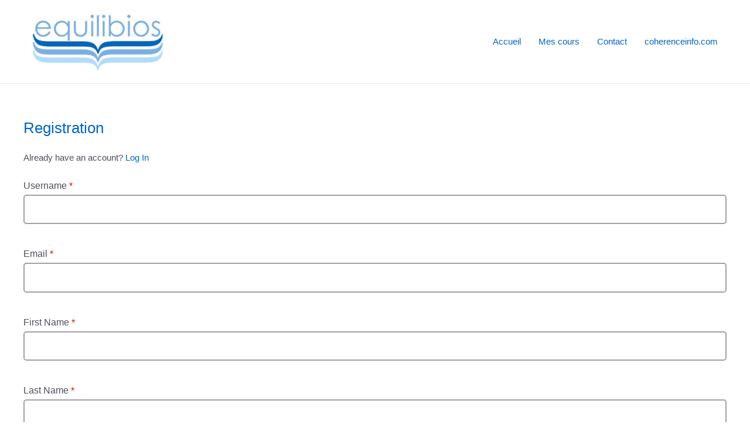

--- FILE ---
content_type: text/javascript
request_url: https://www.equilibios.com/wp-content/plugins/sfwd-lms/assets/js/learndash-password-strength-meter.js?ver=4.20.0
body_size: 1438
content:
/* global wp, pwsL10n, learndash_password_strength_meter_params */
( function( $ ) {
	'use strict';
	/**
	 * Password Strength Meter class.
	 */
	var learndash_password_strength_meter = {

		/**
		 * Initialize strength meter actions.
		 */
		init: function() {
			$( document.body )
				.on(
					'keyup change',
					'.ld-form__field--needs-password-strength, form.ldregister #password',
					this.strengthMeter
				);
		},

		/**
		 * Strength Meter.
		 */
		strengthMeter: function( event ) {
			let field      = $( event.target );
			let wrapper    = field.closest( 'form' );
			let submit     = wrapper.find( 'input[type="submit"]');
			let strength   = 1;
			let fieldValue = field.val();

			learndash_password_strength_meter.includeMeter( wrapper, field );

			strength = learndash_password_strength_meter.checkPasswordStrength( wrapper, field );

			// Notify the document that the password field was changed.
			document.dispatchEvent(
				new CustomEvent( 'learndashPasswordFieldChange', {
					detail: {
						wrapper,
						field,
					},
				} )
			);

			// Avoid disabling directly for newer forms (identified by forms with ld-form__field class).
			if ( field.is( '.ld-form__field' ) ) {
				return;
			}

			if (
				fieldValue.length > 0 &&
				strength < learndash_password_strength_meter_params.min_password_strength &&
				-1 !== strength &&
				learndash_password_strength_meter_params.stop_register
			) {
				submit.attr( 'disabled', 'disabled' ).addClass( 'disabled' );
			} else {
				submit.prop( 'disabled', false ).removeClass( 'disabled' );
			}
		},

		/**
		 * Include meter HTML.
		 *
		 * @param {Object} wrapper
		 * @param {Object} field
		 */
		includeMeter: function( wrapper, field ) {
			let meter = wrapper.find( '.ld-password-strength' );
			let $field = $(field);

			if ( '' === field.val() ) {
				meter.hide();
				$( document.body ).trigger( 'learndash-password-strength-hide' );
			} else if ( 0 === meter.length ) {
				let el = field;
				let $fieldWrapper = $field.closest('.ld-form__field-wrapper');

				if ($fieldWrapper.length) {
					el = $fieldWrapper;
				}

				el.after( '<div id="ld-password-strength__meter" class="learndash-password-strength ld-password-strength" aria-live="polite"></div>' );
				$( document.body ).trigger( 'learndash-password-strength-added' );
			} else {
				meter.show();
				$( document.body ).trigger( 'learndash-password-strength-show' );
			}
		},

		/**
		 * Check password strength.
		 *
		 * @param          wrapper
		 * @param {Object} field
		 *
		 * @return {Int}
		 */
		checkPasswordStrength: function( wrapper, field ) {
			let meter = wrapper.find( '.learndash-password-strength' ),
				hint = wrapper.find( '.learndash-password-hint' ),
				hint_html = '<small class="learndash-password-hint ld-password-strength__hint ld-password-strength__hint--injected">' + learndash_password_strength_meter_params.i18n_password_hint + '</small>',
				strength = wp.passwordStrength.meter( field.val(), wp.passwordStrength.userInputDisallowedList() ),
				error = '';

			let $hint = wrapper.find( '.ld-password-strength__hint:not(.ld-password-strength__hint--injected)' );
			let $field = $(field);

			// Reset.
			meter.removeClass( 'short bad good strong' );
			hint.remove();

			if ( meter.is( ':hidden' ) ) {
				this.clearFieldStatus($field);
				return strength;
			}

			let prefixMarkers = '<span class="ld-password-strength__prefix-marker ld-password-strength__prefix-marker-1"></span><span class="ld-password-strength__prefix-marker ld-password-strength__prefix-marker-2"></span><span class="ld-password-strength__prefix-marker ld-password-strength__prefix-marker-3"></span><span class="ld-password-strength__prefix-marker ld-password-strength__prefix-marker-4"></span>';

			if ( strength < learndash_password_strength_meter_params.min_password_strength ) {
				error = `<span class="ld-password-strength__error"> - ${ learndash_password_strength_meter_params.i18n_password_error }</span>`;
			}

			const strengthMap = {
				'0': {
					'meterClass': 'short',
					'descriptor': pwsL10n.short + error,
					'isError': true,
				},
				'1': {
					'meterClass': 'bad',
					'descriptor': pwsL10n.bad + error,
					'isError': true,
				},
				'2': {
					'meterClass': 'bad',
					'descriptor': pwsL10n.bad + error,
					'isError': true,
				},
				'3': {
					'meterClass': 'good',
					'descriptor': pwsL10n.good,
					'isError': false,
				},
				'4': {
					'meterClass': 'strong',
					'descriptor': pwsL10n.strong,
					'isError': false,
				},
				'5': {
					'meterClass': 'short',
					'descriptor': pwsL10n.mismatch,
					'isError': true,
				},
			};

			if ( strengthMap[strength] === undefined ) {
				return strength;
			}

			this.clearFieldStatus( $field );

			meter
				.addClass( strengthMap[strength].meterClass )
				.html( prefixMarkers + '<span class="ld-password-strength__descriptor">' + strengthMap[strength].descriptor + '</span>' )
				.after( ! $hint.length ? hint_html : '' );

			if ( strengthMap[strength].isError === true ) {
				$field.addClass( 'ld-form__field--error' );
			} else {
				$field.addClass( 'ld-form__field--valid' );
			}

			return strength;
		},

		/**
		 * Clears password field status classes.
		 *
		 * @since 4.16.0
		 */
		clearFieldStatus: function( $field ) {
			$field.removeClass('ld-form__field--valid ld-form__field--error');
		}
	};

	learndash_password_strength_meter.init();
}( jQuery ) );
